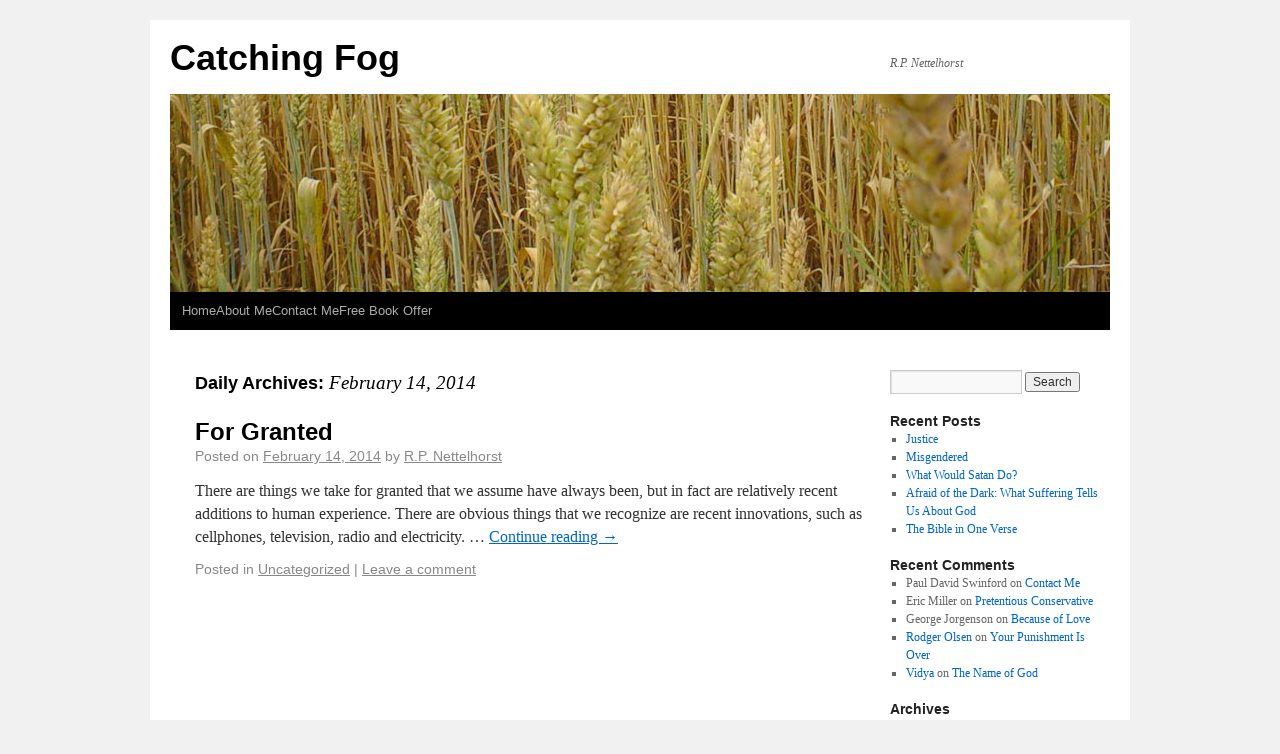

--- FILE ---
content_type: text/html; charset=UTF-8
request_url: https://nettelhorst.com/blog1/2014/02/14/
body_size: 10721
content:
<!DOCTYPE html>
<html lang="en-US">
<head>
<meta charset="UTF-8" />
<title>14 | February | 2014 | Catching Fog</title>
<link rel="profile" href="http://gmpg.org/xfn/11" />
<link rel="stylesheet" type="text/css" media="all" href="https://nettelhorst.com/blog1/wp-content/themes/weaver/style.css" />
<link rel="pingback" href="https://nettelhorst.com/blog1/xmlrpc.php" />
<meta name='robots' content='max-image-preview:large' />
<link rel='dns-prefetch' href='//d1xnn692s7u6t6.cloudfront.net' />
<link rel='dns-prefetch' href='//s.w.org' />
<link rel="alternate" type="application/rss+xml" title="Catching Fog &raquo; Feed" href="https://nettelhorst.com/blog1/feed/" />
<link rel="alternate" type="application/rss+xml" title="Catching Fog &raquo; Comments Feed" href="https://nettelhorst.com/blog1/comments/feed/" />
		<!-- This site uses the Google Analytics by MonsterInsights plugin v8.1.0 - Using Analytics tracking - https://www.monsterinsights.com/ -->
							<script src="//www.googletagmanager.com/gtag/js?id=UA-19070449-1"  type="text/javascript" data-cfasync="false" async></script>
			<script type="text/javascript" data-cfasync="false">
				var mi_version = '8.1.0';
				var mi_track_user = true;
				var mi_no_track_reason = '';
				
								var disableStrs = [
															'ga-disable-UA-19070449-1',
									];

				/* Function to detect opted out users */
				function __gtagTrackerIsOptedOut() {
					for ( var index = 0; index < disableStrs.length; index++ ) {
						if ( document.cookie.indexOf( disableStrs[ index ] + '=true' ) > -1 ) {
							return true;
						}
					}

					return false;
				}

				/* Disable tracking if the opt-out cookie exists. */
				if ( __gtagTrackerIsOptedOut() ) {
					for ( var index = 0; index < disableStrs.length; index++ ) {
						window[ disableStrs[ index ] ] = true;
					}
				}

				/* Opt-out function */
				function __gtagTrackerOptout() {
					for ( var index = 0; index < disableStrs.length; index++ ) {
						document.cookie = disableStrs[ index ] + '=true; expires=Thu, 31 Dec 2099 23:59:59 UTC; path=/';
						window[ disableStrs[ index ] ] = true;
					}
				}

				if ( 'undefined' === typeof gaOptout ) {
					function gaOptout() {
						__gtagTrackerOptout();
					}
				}
								window.dataLayer = window.dataLayer || [];

				window.MonsterInsightsDualTracker = {
					helpers: {},
					trackers: {},
				};
				if ( mi_track_user ) {
					function __gtagDataLayer() {
						dataLayer.push( arguments );
					}

					function __gtagTracker( type, name, parameters ) {
						if ( type === 'event' ) {
							
															parameters.send_to = monsterinsights_frontend.ua;
								__gtagDataLayer.apply( null, arguments );
													} else {
							__gtagDataLayer.apply( null, arguments );
						}
					}
					__gtagTracker( 'js', new Date() );
					__gtagTracker( 'set', {
						'developer_id.dZGIzZG' : true,
											} );
															__gtagTracker( 'config', 'UA-19070449-1', {"forceSSL":"true","link_attribution":"true"} );
										window.gtag = __gtagTracker;										(
						function () {
							/* https://developers.google.com/analytics/devguides/collection/analyticsjs/ */
							/* ga and __gaTracker compatibility shim. */
							var noopfn = function () {
								return null;
							};
							var newtracker = function () {
								return new Tracker();
							};
							var Tracker = function () {
								return null;
							};
							var p = Tracker.prototype;
							p.get = noopfn;
							p.set = noopfn;
							p.send = function (){
								var args = Array.prototype.slice.call(arguments);
								args.unshift( 'send' );
								__gaTracker.apply(null, args);
							};
							var __gaTracker = function () {
								var len = arguments.length;
								if ( len === 0 ) {
									return;
								}
								var f = arguments[len - 1];
								if ( typeof f !== 'object' || f === null || typeof f.hitCallback !== 'function' ) {
									if ( 'send' === arguments[0] ) {
										var hitConverted, hitObject = false, action;
										if ( 'event' === arguments[1] ) {
											if ( 'undefined' !== typeof arguments[3] ) {
												hitObject = {
													'eventAction': arguments[3],
													'eventCategory': arguments[2],
													'eventLabel': arguments[4],
													'value': arguments[5] ? arguments[5] : 1,
												}
											}
										}
										if ( 'pageview' === arguments[1] ) {
											if ( 'undefined' !== typeof arguments[2] ) {
												hitObject = {
													'eventAction': 'page_view',
													'page_path' : arguments[2],
												}
											}
										}
										if ( typeof arguments[2] === 'object' ) {
											hitObject = arguments[2];
										}
										if ( typeof arguments[5] === 'object' ) {
											Object.assign( hitObject, arguments[5] );
										}
										if ( 'undefined' !== typeof arguments[1].hitType ) {
											hitObject = arguments[1];
											if ( 'pageview' === hitObject.hitType ) {
												hitObject.eventAction = 'page_view';
											}
										}
										if ( hitObject ) {
											action = 'timing' === arguments[1].hitType ? 'timing_complete' : hitObject.eventAction;
											hitConverted = mapArgs( hitObject );
											__gtagTracker( 'event', action, hitConverted );
										}
									}
									return;
								}

								function mapArgs( args ) {
									var arg, hit = {};
									var gaMap = {
										'eventCategory': 'event_category',
										'eventAction': 'event_action',
										'eventLabel': 'event_label',
										'eventValue': 'event_value',
										'nonInteraction': 'non_interaction',
										'timingCategory': 'event_category',
										'timingVar': 'name',
										'timingValue': 'value',
										'timingLabel': 'event_label',
										'page' : 'page_path',
										'location' : 'page_location',
										'title' : 'page_title',
									};
									for ( arg in args ) {
																				if ( ! ( ! args.hasOwnProperty(arg) || ! gaMap.hasOwnProperty(arg) ) ) {
											hit[gaMap[arg]] = args[arg];
										} else {
											hit[arg] = args[arg];
										}
									}
									return hit;
								}

								try {
									f.hitCallback();
								} catch ( ex ) {
								}
							};
							__gaTracker.create = newtracker;
							__gaTracker.getByName = newtracker;
							__gaTracker.getAll = function () {
								return [];
							};
							__gaTracker.remove = noopfn;
							__gaTracker.loaded = true;
							window['__gaTracker'] = __gaTracker;
						}
					)();
									} else {
										console.log( "" );
					( function () {
							function __gtagTracker() {
								return null;
							}
							window['__gtagTracker'] = __gtagTracker;
							window['gtag'] = __gtagTracker;
					} )();
									}
			</script>
				<!-- / Google Analytics by MonsterInsights -->
				<script type="text/javascript">
			window._wpemojiSettings = {"baseUrl":"https:\/\/s.w.org\/images\/core\/emoji\/13.1.0\/72x72\/","ext":".png","svgUrl":"https:\/\/s.w.org\/images\/core\/emoji\/13.1.0\/svg\/","svgExt":".svg","source":{"concatemoji":"https:\/\/nettelhorst.com\/blog1\/wp-includes\/js\/wp-emoji-release.min.js?ver=5.8.12"}};
			!function(e,a,t){var n,r,o,i=a.createElement("canvas"),p=i.getContext&&i.getContext("2d");function s(e,t){var a=String.fromCharCode;p.clearRect(0,0,i.width,i.height),p.fillText(a.apply(this,e),0,0);e=i.toDataURL();return p.clearRect(0,0,i.width,i.height),p.fillText(a.apply(this,t),0,0),e===i.toDataURL()}function c(e){var t=a.createElement("script");t.src=e,t.defer=t.type="text/javascript",a.getElementsByTagName("head")[0].appendChild(t)}for(o=Array("flag","emoji"),t.supports={everything:!0,everythingExceptFlag:!0},r=0;r<o.length;r++)t.supports[o[r]]=function(e){if(!p||!p.fillText)return!1;switch(p.textBaseline="top",p.font="600 32px Arial",e){case"flag":return s([127987,65039,8205,9895,65039],[127987,65039,8203,9895,65039])?!1:!s([55356,56826,55356,56819],[55356,56826,8203,55356,56819])&&!s([55356,57332,56128,56423,56128,56418,56128,56421,56128,56430,56128,56423,56128,56447],[55356,57332,8203,56128,56423,8203,56128,56418,8203,56128,56421,8203,56128,56430,8203,56128,56423,8203,56128,56447]);case"emoji":return!s([10084,65039,8205,55357,56613],[10084,65039,8203,55357,56613])}return!1}(o[r]),t.supports.everything=t.supports.everything&&t.supports[o[r]],"flag"!==o[r]&&(t.supports.everythingExceptFlag=t.supports.everythingExceptFlag&&t.supports[o[r]]);t.supports.everythingExceptFlag=t.supports.everythingExceptFlag&&!t.supports.flag,t.DOMReady=!1,t.readyCallback=function(){t.DOMReady=!0},t.supports.everything||(n=function(){t.readyCallback()},a.addEventListener?(a.addEventListener("DOMContentLoaded",n,!1),e.addEventListener("load",n,!1)):(e.attachEvent("onload",n),a.attachEvent("onreadystatechange",function(){"complete"===a.readyState&&t.readyCallback()})),(n=t.source||{}).concatemoji?c(n.concatemoji):n.wpemoji&&n.twemoji&&(c(n.twemoji),c(n.wpemoji)))}(window,document,window._wpemojiSettings);
		</script>
		<style type="text/css">
img.wp-smiley,
img.emoji {
	display: inline !important;
	border: none !important;
	box-shadow: none !important;
	height: 1em !important;
	width: 1em !important;
	margin: 0 .07em !important;
	vertical-align: -0.1em !important;
	background: none !important;
	padding: 0 !important;
}
</style>
	<link rel='stylesheet' id='weaver-style-sheet-css'  href='http://nettelhorst.com/blog1/wp-content/uploads/weaver-subthemes/style-weaver.css?ver=1' type='text/css' media='all' />
<link rel='stylesheet' id='wp-block-library-css'  href='https://nettelhorst.com/blog1/wp-includes/css/dist/block-library/style.min.css?ver=5.8.12' type='text/css' media='all' />
<link rel='stylesheet' id='st-widget-css'  href='https://nettelhorst.com/blog1/wp-content/plugins/share-this/css/style.css?ver=5.8.12' type='text/css' media='all' />
<link rel='stylesheet' id='kindle-style-css'  href='https://nettelhorst.com/blog1/wp-content/plugins/send-to-kindle/media/kindle.css?ver=5.8.12' type='text/css' media='all' />
<script type='text/javascript' id='monsterinsights-frontend-script-js-extra'>
/* <![CDATA[ */
var monsterinsights_frontend = {"js_events_tracking":"true","download_extensions":"doc,pdf,ppt,zip,xls,docx,pptx,xlsx","inbound_paths":"[{\"path\":\"\\\/go\\\/\",\"label\":\"affiliate\"},{\"path\":\"\\\/recommend\\\/\",\"label\":\"affiliate\"}]","home_url":"https:\/\/nettelhorst.com\/blog1","hash_tracking":"false","ua":"UA-19070449-1","v4_id":""};
/* ]]> */
</script>
<script type='text/javascript' src='https://nettelhorst.com/blog1/wp-content/plugins/google-analytics-for-wordpress/assets/js/frontend-gtag.min.js?ver=8.1.0' id='monsterinsights-frontend-script-js'></script>
<link rel="https://api.w.org/" href="https://nettelhorst.com/blog1/wp-json/" /><link rel="EditURI" type="application/rsd+xml" title="RSD" href="https://nettelhorst.com/blog1/xmlrpc.php?rsd" />
<link rel="wlwmanifest" type="application/wlwmanifest+xml" href="https://nettelhorst.com/blog1/wp-includes/wlwmanifest.xml" /> 
<meta name="generator" content="WordPress 5.8.12" />
<script charset="utf-8" type="text/javascript">var switchTo5x=true;</script><script charset="utf-8" type="text/javascript" src="http://w.sharethis.com/button/buttons.js"></script><script charset="utf-8" type="text/javascript">stLight.options({publisher:"aceadeb1-7c27-43d5-8229-1094badccf52" });var st_type='wordpress3.8';</script>
<!-- This site is using Weaver 2.2.9 subtheme: Shadows -->
<meta name="description" content=" R.P. Nettelhorst - Author and Theologian " />
<meta name="keywords" content="R.P. Nettelhorst blog, R.P. Nettelhorst" />
<!-- Add your own CSS snippets between the style tags. -->
<style type="text/css">
</style>
<!--[if lte IE 7]>
<style type="text/css" media="screen">
div.menu { display:inline !important;}
.menu-add, .menu-add-left {margin-top:-4px !important;}
</style>
<![endif]-->
<!--[if lte IE 8]>
<style type="text/css" media="screen">
#primary, #secondary, #altleft, #altright, #ttw-top-widget, #ttw-bot-widget,
  #ttw-site-top-widget, #ttw-site-bot-widget, #per-page-widget, #wrapper {
  behavior: url(https://nettelhorst.com/blog1/wp-content/themes/weaver/js/PIE/PIE.php); position:relative; }
</style>
<![endif]-->

<!-- End of Weaver options -->
</head>

<body class="archive date">
<div id="wrapper" class="hfeed">
    <div id="header">
    	<div id="masthead">
		<div id="ttw-site-logo"></div>
		<div id="ttw-site-logo-link" onclick="location.href='https://nettelhorst.com/blog1/';" style="cursor:pointer;"></div>
		<div id="site-title" >
		    <span>
			<a href="https://nettelhorst.com/blog1/" title="Catching Fog" rel="home">Catching Fog</a>
		    </span>
		</div>
		<div id="site-description" >R.P. Nettelhorst </div>
		<div class="skip-link screen-reader-text"><a href="#content" title="Skip to content">Skip to content</a></div>

	    <div id="branding" role="banner">
			<img src="https://nettelhorst.com/blog1/wp-content/themes/weaver/images/headers/wheat.jpg" width="940" height="198" alt="Catching Fog" />
	    </div><!-- #branding -->
	    		<div id="nav-bottom-menu"><div id="access" role="navigation">
<div class="menu"><ul>
<li ><a href="https://nettelhorst.com/blog1/">Home</a></li><li class="page_item page-item-968"><a href="https://nettelhorst.com/blog1/about-me/">About Me</a></li>
<li class="page_item page-item-975"><a href="https://nettelhorst.com/blog1/contact-me/">Contact Me</a></li>
<li class="page_item page-item-3800"><a href="https://nettelhorst.com/blog1/free-book-offer/">Free Book Offer</a></li>
</ul></div>
		</div></div><!-- #access -->
		
	</div><!-- #masthead -->
    </div><!-- #header -->


    <div id="main">
<div id="container" class="container-archive">
	    <div id="content" role="main">
		<h1 id="archive-title" class="page-title">
				Daily Archives: <span>February 14, 2014</span>
		</h1>





    	<div id="post-5035" class="post-5035 post type-post status-publish format-standard hentry category-uncategorized">
	    <h2 class="entry-title">	<a href="https://nettelhorst.com/blog1/2014/02/14/for-granted/" title="Permalink to For Granted" rel="bookmark">For Granted</a>
</h2>

	            <div class="entry-meta">
<span class="meta-prep meta-prep-author">Posted on</span> <a href="https://nettelhorst.com/blog1/2014/02/14/for-granted/" title="12:05 am" rel="bookmark"><span class="entry-date">February 14, 2014</span></a> <span class="meta-sep">by</span> <span class="author vcard"><a class="url fn n" href="https://nettelhorst.com/blog1/author/administrator/" title="View all posts by R.P. Nettelhorst" rel="author">R.P. Nettelhorst</a></span>
        </div><!-- .entry-meta -->

		    <div class="entry-summary">
		<p>There are things we take for granted that we assume have always been, but in fact are relatively recent additions to human experience. There are obvious things that we recognize are recent innovations, such as cellphones, television, radio and electricity. &hellip; <a class="more-link" href="https://nettelhorst.com/blog1/2014/02/14/for-granted/">Continue reading <span class="meta-nav">&rarr;</span></a></p>
	    </div><!-- .entry-summary -->
	
	    <div class="entry-utility">
		<span class="cat-links">
		<span class="entry-utility-prep entry-utility-prep-cat-links">Posted in</span> <a href="https://nettelhorst.com/blog1/category/uncategorized/" rel="category tag">Uncategorized</a>		</span>
			<span class="meta-sep meta-sep-bar">|</span>
	    	    <span class="comments-link"><a href="https://nettelhorst.com/blog1/2014/02/14/for-granted/#respond">Leave a comment</a></span>
	</div><!-- .entry-utility -->
	</div><!-- #post-## -->
	

	    </div><!-- #content -->
	    	</div><!-- #container -->

	<div id="primary" class="widget-area" role="complementary">
	    <ul class="xoxo">
<li id="search-2" class="widget-container widget_search"><form role="search" method="get" id="searchform" class="searchform" action="https://nettelhorst.com/blog1/">
				<div>
					<label class="screen-reader-text" for="s">Search for:</label>
					<input type="text" value="" name="s" id="s" />
					<input type="submit" id="searchsubmit" value="Search" />
				</div>
			</form></li>
		<li id="recent-posts-2" class="widget-container widget_recent_entries">
		<h3 class="widget-title">Recent Posts</h3>
		<ul>
											<li>
					<a href="https://nettelhorst.com/blog1/2021/10/01/justice-4/">Justice</a>
									</li>
											<li>
					<a href="https://nettelhorst.com/blog1/2021/06/15/misgendered/">Misgendered</a>
									</li>
											<li>
					<a href="https://nettelhorst.com/blog1/2021/03/13/what-would-satan-do/">What Would Satan Do?</a>
									</li>
											<li>
					<a href="https://nettelhorst.com/blog1/2021/03/05/afraid-of-the-dark-what-suffering-tells-us-about-god/">Afraid of the Dark: What Suffering Tells Us About God</a>
									</li>
											<li>
					<a href="https://nettelhorst.com/blog1/2021/03/03/the-bible-in-one-verse/">The Bible in One Verse</a>
									</li>
					</ul>

		</li><li id="recent-comments-2" class="widget-container widget_recent_comments"><h3 class="widget-title">Recent Comments</h3><ul id="recentcomments"><li class="recentcomments"><span class="comment-author-link">Paul David Swinford</span> on <a href="https://nettelhorst.com/blog1/contact-me/#comment-124520518">Contact Me</a></li><li class="recentcomments"><span class="comment-author-link">Eric Miller</span> on <a href="https://nettelhorst.com/blog1/2015/05/31/pretentious-conservative/#comment-124518455">Pretentious Conservative</a></li><li class="recentcomments"><span class="comment-author-link">George Jorgenson</span> on <a href="https://nettelhorst.com/blog1/2015/04/28/because-of-love/#comment-124518401">Because of Love</a></li><li class="recentcomments"><span class="comment-author-link"><a href='http://www.rodgerolsen.com' rel='external nofollow ugc' class='url'>Rodger Olsen</a></span> on <a href="https://nettelhorst.com/blog1/2014/07/11/your-punishment-is-over/#comment-259949">Your Punishment Is Over</a></li><li class="recentcomments"><span class="comment-author-link"><a href='http://www.facebook.com/profile.php?id=100003456922340' rel='external nofollow ugc' class='url'>Vidya</a></span> on <a href="https://nettelhorst.com/blog1/2013/10/26/the-name-of-god-2/#comment-258448">The Name of God</a></li></ul></li><li id="archives-2" class="widget-container widget_archive"><h3 class="widget-title">Archives</h3>
			<ul>
					<li><a href='https://nettelhorst.com/blog1/2021/10/'>October 2021</a></li>
	<li><a href='https://nettelhorst.com/blog1/2021/06/'>June 2021</a></li>
	<li><a href='https://nettelhorst.com/blog1/2021/03/'>March 2021</a></li>
	<li><a href='https://nettelhorst.com/blog1/2020/11/'>November 2020</a></li>
	<li><a href='https://nettelhorst.com/blog1/2020/10/'>October 2020</a></li>
	<li><a href='https://nettelhorst.com/blog1/2020/09/'>September 2020</a></li>
	<li><a href='https://nettelhorst.com/blog1/2020/08/'>August 2020</a></li>
	<li><a href='https://nettelhorst.com/blog1/2020/07/'>July 2020</a></li>
	<li><a href='https://nettelhorst.com/blog1/2020/06/'>June 2020</a></li>
	<li><a href='https://nettelhorst.com/blog1/2019/12/'>December 2019</a></li>
	<li><a href='https://nettelhorst.com/blog1/2019/09/'>September 2019</a></li>
	<li><a href='https://nettelhorst.com/blog1/2019/06/'>June 2019</a></li>
	<li><a href='https://nettelhorst.com/blog1/2019/05/'>May 2019</a></li>
	<li><a href='https://nettelhorst.com/blog1/2019/04/'>April 2019</a></li>
	<li><a href='https://nettelhorst.com/blog1/2019/03/'>March 2019</a></li>
	<li><a href='https://nettelhorst.com/blog1/2019/01/'>January 2019</a></li>
	<li><a href='https://nettelhorst.com/blog1/2018/01/'>January 2018</a></li>
	<li><a href='https://nettelhorst.com/blog1/2017/12/'>December 2017</a></li>
	<li><a href='https://nettelhorst.com/blog1/2017/11/'>November 2017</a></li>
	<li><a href='https://nettelhorst.com/blog1/2017/09/'>September 2017</a></li>
	<li><a href='https://nettelhorst.com/blog1/2017/08/'>August 2017</a></li>
	<li><a href='https://nettelhorst.com/blog1/2017/01/'>January 2017</a></li>
	<li><a href='https://nettelhorst.com/blog1/2016/11/'>November 2016</a></li>
	<li><a href='https://nettelhorst.com/blog1/2016/09/'>September 2016</a></li>
	<li><a href='https://nettelhorst.com/blog1/2016/08/'>August 2016</a></li>
	<li><a href='https://nettelhorst.com/blog1/2016/07/'>July 2016</a></li>
	<li><a href='https://nettelhorst.com/blog1/2016/06/'>June 2016</a></li>
	<li><a href='https://nettelhorst.com/blog1/2016/05/'>May 2016</a></li>
	<li><a href='https://nettelhorst.com/blog1/2016/04/'>April 2016</a></li>
	<li><a href='https://nettelhorst.com/blog1/2016/03/'>March 2016</a></li>
	<li><a href='https://nettelhorst.com/blog1/2016/02/'>February 2016</a></li>
	<li><a href='https://nettelhorst.com/blog1/2016/01/'>January 2016</a></li>
	<li><a href='https://nettelhorst.com/blog1/2015/12/'>December 2015</a></li>
	<li><a href='https://nettelhorst.com/blog1/2015/11/'>November 2015</a></li>
	<li><a href='https://nettelhorst.com/blog1/2015/10/'>October 2015</a></li>
	<li><a href='https://nettelhorst.com/blog1/2015/09/'>September 2015</a></li>
	<li><a href='https://nettelhorst.com/blog1/2015/08/'>August 2015</a></li>
	<li><a href='https://nettelhorst.com/blog1/2015/07/'>July 2015</a></li>
	<li><a href='https://nettelhorst.com/blog1/2015/06/'>June 2015</a></li>
	<li><a href='https://nettelhorst.com/blog1/2015/05/'>May 2015</a></li>
	<li><a href='https://nettelhorst.com/blog1/2015/04/'>April 2015</a></li>
	<li><a href='https://nettelhorst.com/blog1/2015/03/'>March 2015</a></li>
	<li><a href='https://nettelhorst.com/blog1/2015/02/'>February 2015</a></li>
	<li><a href='https://nettelhorst.com/blog1/2015/01/'>January 2015</a></li>
	<li><a href='https://nettelhorst.com/blog1/2014/12/'>December 2014</a></li>
	<li><a href='https://nettelhorst.com/blog1/2014/11/'>November 2014</a></li>
	<li><a href='https://nettelhorst.com/blog1/2014/10/'>October 2014</a></li>
	<li><a href='https://nettelhorst.com/blog1/2014/09/'>September 2014</a></li>
	<li><a href='https://nettelhorst.com/blog1/2014/08/'>August 2014</a></li>
	<li><a href='https://nettelhorst.com/blog1/2014/07/'>July 2014</a></li>
	<li><a href='https://nettelhorst.com/blog1/2014/06/'>June 2014</a></li>
	<li><a href='https://nettelhorst.com/blog1/2014/05/'>May 2014</a></li>
	<li><a href='https://nettelhorst.com/blog1/2014/04/'>April 2014</a></li>
	<li><a href='https://nettelhorst.com/blog1/2014/03/'>March 2014</a></li>
	<li><a href='https://nettelhorst.com/blog1/2014/02/' aria-current="page">February 2014</a></li>
	<li><a href='https://nettelhorst.com/blog1/2014/01/'>January 2014</a></li>
	<li><a href='https://nettelhorst.com/blog1/2013/12/'>December 2013</a></li>
	<li><a href='https://nettelhorst.com/blog1/2013/11/'>November 2013</a></li>
	<li><a href='https://nettelhorst.com/blog1/2013/10/'>October 2013</a></li>
	<li><a href='https://nettelhorst.com/blog1/2013/09/'>September 2013</a></li>
	<li><a href='https://nettelhorst.com/blog1/2013/08/'>August 2013</a></li>
	<li><a href='https://nettelhorst.com/blog1/2013/07/'>July 2013</a></li>
	<li><a href='https://nettelhorst.com/blog1/2013/06/'>June 2013</a></li>
	<li><a href='https://nettelhorst.com/blog1/2013/05/'>May 2013</a></li>
	<li><a href='https://nettelhorst.com/blog1/2013/04/'>April 2013</a></li>
	<li><a href='https://nettelhorst.com/blog1/2013/03/'>March 2013</a></li>
	<li><a href='https://nettelhorst.com/blog1/2013/02/'>February 2013</a></li>
	<li><a href='https://nettelhorst.com/blog1/2013/01/'>January 2013</a></li>
	<li><a href='https://nettelhorst.com/blog1/2012/12/'>December 2012</a></li>
	<li><a href='https://nettelhorst.com/blog1/2012/11/'>November 2012</a></li>
	<li><a href='https://nettelhorst.com/blog1/2012/10/'>October 2012</a></li>
	<li><a href='https://nettelhorst.com/blog1/2012/09/'>September 2012</a></li>
	<li><a href='https://nettelhorst.com/blog1/2012/08/'>August 2012</a></li>
	<li><a href='https://nettelhorst.com/blog1/2012/07/'>July 2012</a></li>
	<li><a href='https://nettelhorst.com/blog1/2012/06/'>June 2012</a></li>
	<li><a href='https://nettelhorst.com/blog1/2012/05/'>May 2012</a></li>
	<li><a href='https://nettelhorst.com/blog1/2012/04/'>April 2012</a></li>
	<li><a href='https://nettelhorst.com/blog1/2012/03/'>March 2012</a></li>
	<li><a href='https://nettelhorst.com/blog1/2012/02/'>February 2012</a></li>
	<li><a href='https://nettelhorst.com/blog1/2012/01/'>January 2012</a></li>
	<li><a href='https://nettelhorst.com/blog1/2011/12/'>December 2011</a></li>
	<li><a href='https://nettelhorst.com/blog1/2011/11/'>November 2011</a></li>
	<li><a href='https://nettelhorst.com/blog1/2011/10/'>October 2011</a></li>
	<li><a href='https://nettelhorst.com/blog1/2011/09/'>September 2011</a></li>
	<li><a href='https://nettelhorst.com/blog1/2011/08/'>August 2011</a></li>
	<li><a href='https://nettelhorst.com/blog1/2011/07/'>July 2011</a></li>
	<li><a href='https://nettelhorst.com/blog1/2011/06/'>June 2011</a></li>
	<li><a href='https://nettelhorst.com/blog1/2011/05/'>May 2011</a></li>
	<li><a href='https://nettelhorst.com/blog1/2011/04/'>April 2011</a></li>
	<li><a href='https://nettelhorst.com/blog1/2011/03/'>March 2011</a></li>
	<li><a href='https://nettelhorst.com/blog1/2011/02/'>February 2011</a></li>
	<li><a href='https://nettelhorst.com/blog1/2010/12/'>December 2010</a></li>
	<li><a href='https://nettelhorst.com/blog1/2010/11/'>November 2010</a></li>
	<li><a href='https://nettelhorst.com/blog1/2010/10/'>October 2010</a></li>
	<li><a href='https://nettelhorst.com/blog1/2010/09/'>September 2010</a></li>
	<li><a href='https://nettelhorst.com/blog1/2010/08/'>August 2010</a></li>
	<li><a href='https://nettelhorst.com/blog1/2010/07/'>July 2010</a></li>
	<li><a href='https://nettelhorst.com/blog1/2010/06/'>June 2010</a></li>
	<li><a href='https://nettelhorst.com/blog1/2010/05/'>May 2010</a></li>
	<li><a href='https://nettelhorst.com/blog1/2010/03/'>March 2010</a></li>
	<li><a href='https://nettelhorst.com/blog1/2009/12/'>December 2009</a></li>
	<li><a href='https://nettelhorst.com/blog1/2009/11/'>November 2009</a></li>
	<li><a href='https://nettelhorst.com/blog1/2009/10/'>October 2009</a></li>
	<li><a href='https://nettelhorst.com/blog1/2009/08/'>August 2009</a></li>
	<li><a href='https://nettelhorst.com/blog1/2009/07/'>July 2009</a></li>
	<li><a href='https://nettelhorst.com/blog1/2009/06/'>June 2009</a></li>
	<li><a href='https://nettelhorst.com/blog1/2009/05/'>May 2009</a></li>
	<li><a href='https://nettelhorst.com/blog1/2009/04/'>April 2009</a></li>
	<li><a href='https://nettelhorst.com/blog1/2009/03/'>March 2009</a></li>
	<li><a href='https://nettelhorst.com/blog1/2009/02/'>February 2009</a></li>
	<li><a href='https://nettelhorst.com/blog1/2009/01/'>January 2009</a></li>
	<li><a href='https://nettelhorst.com/blog1/2008/12/'>December 2008</a></li>
	<li><a href='https://nettelhorst.com/blog1/2008/11/'>November 2008</a></li>
	<li><a href='https://nettelhorst.com/blog1/2008/10/'>October 2008</a></li>
	<li><a href='https://nettelhorst.com/blog1/2008/09/'>September 2008</a></li>
	<li><a href='https://nettelhorst.com/blog1/2008/08/'>August 2008</a></li>
	<li><a href='https://nettelhorst.com/blog1/2008/07/'>July 2008</a></li>
	<li><a href='https://nettelhorst.com/blog1/2008/06/'>June 2008</a></li>
	<li><a href='https://nettelhorst.com/blog1/2008/05/'>May 2008</a></li>
	<li><a href='https://nettelhorst.com/blog1/2008/04/'>April 2008</a></li>
	<li><a href='https://nettelhorst.com/blog1/2008/03/'>March 2008</a></li>
	<li><a href='https://nettelhorst.com/blog1/2008/02/'>February 2008</a></li>
	<li><a href='https://nettelhorst.com/blog1/2008/01/'>January 2008</a></li>
	<li><a href='https://nettelhorst.com/blog1/2007/12/'>December 2007</a></li>
	<li><a href='https://nettelhorst.com/blog1/2007/11/'>November 2007</a></li>
	<li><a href='https://nettelhorst.com/blog1/2007/10/'>October 2007</a></li>
	<li><a href='https://nettelhorst.com/blog1/2007/09/'>September 2007</a></li>
	<li><a href='https://nettelhorst.com/blog1/2007/08/'>August 2007</a></li>
	<li><a href='https://nettelhorst.com/blog1/2007/07/'>July 2007</a></li>
	<li><a href='https://nettelhorst.com/blog1/2007/06/'>June 2007</a></li>
	<li><a href='https://nettelhorst.com/blog1/2007/05/'>May 2007</a></li>
	<li><a href='https://nettelhorst.com/blog1/2007/04/'>April 2007</a></li>
	<li><a href='https://nettelhorst.com/blog1/2007/03/'>March 2007</a></li>
	<li><a href='https://nettelhorst.com/blog1/2007/02/'>February 2007</a></li>
	<li><a href='https://nettelhorst.com/blog1/2007/01/'>January 2007</a></li>
	<li><a href='https://nettelhorst.com/blog1/2006/12/'>December 2006</a></li>
	<li><a href='https://nettelhorst.com/blog1/2006/11/'>November 2006</a></li>
	<li><a href='https://nettelhorst.com/blog1/2006/10/'>October 2006</a></li>
	<li><a href='https://nettelhorst.com/blog1/2006/09/'>September 2006</a></li>
	<li><a href='https://nettelhorst.com/blog1/2006/08/'>August 2006</a></li>
	<li><a href='https://nettelhorst.com/blog1/2006/07/'>July 2006</a></li>
	<li><a href='https://nettelhorst.com/blog1/2006/06/'>June 2006</a></li>
	<li><a href='https://nettelhorst.com/blog1/2006/05/'>May 2006</a></li>
	<li><a href='https://nettelhorst.com/blog1/2006/04/'>April 2006</a></li>
	<li><a href='https://nettelhorst.com/blog1/2006/03/'>March 2006</a></li>
	<li><a href='https://nettelhorst.com/blog1/2006/02/'>February 2006</a></li>
	<li><a href='https://nettelhorst.com/blog1/2006/01/'>January 2006</a></li>
	<li><a href='https://nettelhorst.com/blog1/2005/12/'>December 2005</a></li>
	<li><a href='https://nettelhorst.com/blog1/2005/11/'>November 2005</a></li>
	<li><a href='https://nettelhorst.com/blog1/2005/10/'>October 2005</a></li>
	<li><a href='https://nettelhorst.com/blog1/2005/09/'>September 2005</a></li>
	<li><a href='https://nettelhorst.com/blog1/2005/08/'>August 2005</a></li>
	<li><a href='https://nettelhorst.com/blog1/2005/07/'>July 2005</a></li>
	<li><a href='https://nettelhorst.com/blog1/2005/06/'>June 2005</a></li>
	<li><a href='https://nettelhorst.com/blog1/2005/05/'>May 2005</a></li>
	<li><a href='https://nettelhorst.com/blog1/2005/04/'>April 2005</a></li>
	<li><a href='https://nettelhorst.com/blog1/2005/03/'>March 2005</a></li>
	<li><a href='https://nettelhorst.com/blog1/2005/02/'>February 2005</a></li>
	<li><a href='https://nettelhorst.com/blog1/2005/01/'>January 2005</a></li>
	<li><a href='https://nettelhorst.com/blog1/2004/04/'>April 2004</a></li>
			</ul>

			</li><li id="categories-2" class="widget-container widget_categories"><h3 class="widget-title">Categories</h3>
			<ul>
					<li class="cat-item cat-item-18"><a href="https://nettelhorst.com/blog1/category/bible/">Bible</a>
</li>
	<li class="cat-item cat-item-3"><a href="https://nettelhorst.com/blog1/category/culture/">Culture</a>
</li>
	<li class="cat-item cat-item-26"><a href="https://nettelhorst.com/blog1/category/green/">Green</a>
</li>
	<li class="cat-item cat-item-15"><a href="https://nettelhorst.com/blog1/category/history/">History</a>
</li>
	<li class="cat-item cat-item-8"><a href="https://nettelhorst.com/blog1/category/humor/">Humor</a>
</li>
	<li class="cat-item cat-item-22"><a href="https://nettelhorst.com/blog1/category/language/">Language</a>
</li>
	<li class="cat-item cat-item-24"><a href="https://nettelhorst.com/blog1/category/nature/">Nature</a>
</li>
	<li class="cat-item cat-item-14"><a href="https://nettelhorst.com/blog1/category/quotes/">Quotes</a>
</li>
	<li class="cat-item cat-item-17"><a href="https://nettelhorst.com/blog1/category/religion/">Religion</a>
</li>
	<li class="cat-item cat-item-4"><a href="https://nettelhorst.com/blog1/category/science/">Science</a>
</li>
	<li class="cat-item cat-item-19"><a href="https://nettelhorst.com/blog1/category/science-fiction/">Science Fiction</a>
</li>
	<li class="cat-item cat-item-23"><a href="https://nettelhorst.com/blog1/category/space/">Space</a>
</li>
	<li class="cat-item cat-item-20"><a href="https://nettelhorst.com/blog1/category/technology/">Technology</a>
</li>
	<li class="cat-item cat-item-16"><a href="https://nettelhorst.com/blog1/category/theology/">Theology</a>
</li>
	<li class="cat-item cat-item-1"><a href="https://nettelhorst.com/blog1/category/uncategorized/">Uncategorized</a>
</li>
	<li class="cat-item cat-item-21"><a href="https://nettelhorst.com/blog1/category/writing/">Writing</a>
</li>
			</ul>

			</li><li id="linkcat-2" class="widget-container widget_links"><h3 class="widget-title">Blogroll</h3>
	<ul class='xoxo blogroll'>
<li><a href="http://accordingtohoyt.com/" target="_blank">According to Hoyt</a></li>
<li><a href="https://sites.google.com/site/curiousartspress/home" rel="me" title="Curious Arts Press" target="_blank">Curious Arts Press</a></li>
<li><a href="http://kcnewmanphotography.blogspot.com/" rel="friend" title="K.C. Newman" target="_blank">KCNewman Photography &#8211; finding beauty in the small things</a></li>
<li><a href="http://rellimcire.blogspot.com/" target="_blank">Miller&#039;s Musings</a></li>
<li><a href="http://www.math.columbia.edu/~woit/wordpress/" target="_blank">Not Even Wrong</a></li>
<li><a href="http://hadlyville.blogspot.com/" target="_blank">Observations From Hadleyville</a></li>
<li><a href="http://www.williamsllp.com/index.php/sarah/law-blog" rel="friend" title="Law Blog" target="_blank">Sarah J.M. Williams Law Blog</a></li>
<li><a href="http://wwatcherfoodie.blogspot.com/" rel="spouse" title="The Weight Watcher Foodie" target="_blank">The Weight Watcher Foodie</a></li>
<li><a href="http://whatever.scalzi.com/" target="_blank">Whatever</a></li>
<li><a href="http://wordpress.org/news/" target="_blank">WordPress Blog</a></li>
<li><a href="http://zwingliusredivivus.wordpress.com/" target="_blank">Zwinglius Redivius</a></li>

	</ul>
</li>
<li id="linkcat-10" class="widget-container widget_links"><h3 class="widget-title">Favorites</h3>
	<ul class='xoxo blogroll'>
<li><a href="http://www.jerrypournelle.com/" target="_blank">Chaos Manor Musings</a></li>
<li><a href="http://www.theology.edu" rel="co-worker" title="The place R.P. Nettelhorst teaches" target="_blank">Quartz Hill School of Theology</a></li>

	</ul>
</li>
<li id="linkcat-11" class="widget-container widget_links"><h3 class="widget-title">Memberships</h3>
	<ul class='xoxo blogroll'>
<li><a href="http://www.aarweb.org" target="_blank">American Academy of Religion</a></li>
<li><a href="http://www.sbl-site.org" title="Membership" target="_blank">Society of Biblical Literature</a></li>
<li><a href="http://www.authorsguild.org" rel="colleague" title="Membership" target="_blank">The Authors Guild</a></li>

	</ul>
</li>
<li id="linkcat-12" class="widget-container widget_links"><h3 class="widget-title">My Books</h3>
	<ul class='xoxo blogroll'>
<li><a href="http://www.amazon.com/Year-God-R-P-Nettelhorst/dp/0849946980/ref=sr_1_1?ie=UTF8&#038;qid=1303503472&#038;sr=8-1" target="_blank"><img src="http://img2.imagesbn.com/images/101720000/101725634.jpg"  alt="A Year With God"  /> A Year With God</a></li>
<li><a href="http://www.amazon.com/Year-Jesus-Daily-Readings-Reflections/dp/0849946999/ref=sr_1_3?ie=UTF8&#038;qid=1303502943&#038;sr=8-3" target="_blank"><img src="http://img2.imagesbn.com/images/110560000/110565015.jpg"  alt="A Year With Jesus"  /> A Year With Jesus</a></li>
<li><a href="http://www.amazon.com/Bibles-Most-Fascinating-People-Testaments/dp/078582913X/ref=tmm_hrd_title_0?ie=UTF8&#038;qid=1196464586&#038;sr=8-1" target="_blank"><img src="http://img2.imagesbn.com/images/146240000/146242887.JPG"  alt="The Bible&#039;s Most Fascinating People"  /> The Bible&#039;s Most Fascinating People</a></li>
<li><a href="http://search.barnesandnoble.com/Bible/RP-Nettlehorst/e/9781435132641?itm=4&#038;usri=nettelhorst" title="The Bible: A Reader&#8217;s Guide" target="_blank"><img src="http://img2.imagesbn.com/images/128160000/128161837.JPG"  alt="The Bible: A Reader&#039;s Guide"  title="The Bible: A Reader&#8217;s Guide" /> The Bible: A Reader&#039;s Guide</a></li>

	</ul>
</li>
<li id="linkcat-25" class="widget-container widget_links"><h3 class="widget-title">My E-Books</h3>
	<ul class='xoxo blogroll'>
<li><a href="http://www.amazon.com/Antediluvian-ebook/dp/B00ANTPRS8/ref=sr_1_7?s=digital-text&#038;ie=UTF8&#038;qid=1355596759&#038;sr=1-7&#038;keywords=Nettelhorst" rel="me" title="Antediluvian" target="_blank"><img src="http://nettelhorst.com/blog1/wp-content/uploads/2012/12/antediluviancover0001small.jpg"  alt="Antediluvian"  title="Antediluvian" /> Antediluvian</a></li>
<li><a href="http://www.amazon.com/Inheritance-ebook/dp/B00ANXF91O/ref=sr_1_8?s=digital-text&#038;ie=UTF8&#038;qid=1355596759&#038;sr=1-8&#038;keywords=Nettelhorst" rel="me" title="Inheritance" target="_blank"><img src="http://nettelhorst.com/blog1/wp-content/uploads/2012/12/inheritancecover0001small.jpg"  alt="Inheritance"  title="Inheritance" /> Inheritance</a></li>
<li><a href="http://www.amazon.com/John-of-the-Apocalypse-ebook/dp/B00ANXF2TI/ref=sr_1_5?s=digital-text&#038;ie=UTF8&#038;qid=1355596759&#038;sr=1-5&#038;keywords=Nettelhorst" rel="me" title="John of the Apocalypse" target="_blank"><img src="http://nettelhorst.com/blog1/wp-content/uploads/2012/12/johnoftheapocaplypse0001small.jpg"  alt="John of the Apocalypse"  title="John of the Apocalypse" /> John of the Apocalypse</a></li>
<li><a href="http://www.amazon.com/Somewhere-Obscurely-ebook/dp/B00ANTUPQM/ref=sr_1_9?s=digital-text&#038;ie=UTF8&#038;qid=1355596759&#038;sr=1-9&#038;keywords=Nettelhorst" rel="me" title="Somewhere Obscurely" target="_blank"><img src="http://nettelhorst.com/blog1/wp-content/uploads/2012/12/SomewhereObscurely0001small.jpg"  alt="Somewhere Obscurely"  title="Somewhere Obscurely" /> Somewhere Obscurely</a></li>
<li><a href="http://www.amazon.com/The-Wrong-Side-Morning-ebook/dp/B00ANU60Q0/ref=sr_1_6?s=digital-text&#038;ie=UTF8&#038;qid=1355596759&#038;sr=1-6&#038;keywords=Nettelhorst" rel="me" title="The Wrong Side of Morning" target="_blank"><img src="http://nettelhorst.com/blog1/wp-content/uploads/2012/12/WrongSideofMorningCover0001small.jpg"  alt="The Wrong Side of Morning"  title="The Wrong Side of Morning" /> The Wrong Side of Morning</a></li>

	</ul>
</li>
<li id="linkcat-13" class="widget-container widget_links"><h3 class="widget-title">Tools</h3>
	<ul class='xoxo blogroll'>
<li><a href="http://codex.wordpress.org/">Documentation</a></li>
<li><a href="http://wordpress.org/extend/plugins/" target="_blank">Plugins</a></li>
<li><a href="http://wordpress.org/extend/ideas/">Suggest Ideas</a></li>
<li><a href="http://wordpress.org/support/">Support Forum</a></li>
<li><a href="http://wordpress.org/extend/themes/" target="_blank">Themes</a></li>
<li><a href="http://planet.wordpress.org/" target="_blank">WordPress Planet</a></li>

	</ul>
</li>
<li id="meta-2" class="widget-container widget_meta"><h3 class="widget-title">Meta</h3>
		<ul>
						<li><a href="https://nettelhorst.com/blog1/wp-login.php">Log in</a></li>
			<li><a href="https://nettelhorst.com/blog1/feed/">Entries feed</a></li>
			<li><a href="https://nettelhorst.com/blog1/comments/feed/">Comments feed</a></li>

			<li><a href="https://wordpress.org/">WordPress.org</a></li><li><a href="http://add.my.yahoo.com/content?url=http://nettelhorst.com/home/pojia4dh0ob7uvam/public_html/blog1/wp-rss2.php"><img src="http://l.yimg.com/a/i/us/my/addtomyyahoo4.gif" width="91" height="17" border="0" align="middle" alt="Add to My Yahoo!"/></a></li><li><a href="http://smallbusiness.yahoo.com/webhosting/" target="_top"><img src="http://l.yimg.com/a/i/us/smallbiz/gr/hostedby1_small.gif" width="82" height="29" border="0" align="middle" alt="Hosting by Yahoo!" /></a></li><li>
<!-- Begin Yahoo Search Form -->
<form method="get" action="http://search.yahoo.com/search">
   <img src="http://l.yimg.com/a/i/yahootogo/ytg_search.gif" width="98" height="23" align="top" alt="Yahoo!"/>
   <input type="text" name="p" value="" size="18"/>
   <input type="submit" name="name" value="Search Yahoo!"/>
   <font size="1">
   <a href="http://search.yahoo.com/search/options">options</a>
   </font>
</form>
<!-- End Yahoo Search Form -->
</li>
		</ul>

		</li><li id="pages-2" class="widget-container widget_pages"><h3 class="widget-title">Pages</h3>
			<ul>
				<li class="page_item page-item-968"><a href="https://nettelhorst.com/blog1/about-me/">About Me</a></li>
<li class="page_item page-item-975"><a href="https://nettelhorst.com/blog1/contact-me/">Contact Me</a></li>
<li class="page_item page-item-3800"><a href="https://nettelhorst.com/blog1/free-book-offer/">Free Book Offer</a></li>
			</ul>

			</li><li id="twitter-1" class="widget-container widget_twitter"><h3 class="widget-title"><a href="http://twitter.com/rpnettelhorst" class="twitter_title_link">Twitter Feed</a></h3><ul class="twitter"><li>No public Twitter messages.</li></ul><div class="designed" style="font-size:9px; text-align: center;">By <a href="http://www.dallasprowebdesigners.com">Web Designer</a></div></li><li id="calendar-2" class="widget-container widget_calendar"><div id="calendar_wrap" class="calendar_wrap"><table id="wp-calendar" class="wp-calendar-table">
	<caption>February 2014</caption>
	<thead>
	<tr>
		<th scope="col" title="Sunday">S</th>
		<th scope="col" title="Monday">M</th>
		<th scope="col" title="Tuesday">T</th>
		<th scope="col" title="Wednesday">W</th>
		<th scope="col" title="Thursday">T</th>
		<th scope="col" title="Friday">F</th>
		<th scope="col" title="Saturday">S</th>
	</tr>
	</thead>
	<tbody>
	<tr>
		<td colspan="6" class="pad">&nbsp;</td><td><a href="https://nettelhorst.com/blog1/2014/02/01/" aria-label="Posts published on February 1, 2014">1</a></td>
	</tr>
	<tr>
		<td><a href="https://nettelhorst.com/blog1/2014/02/02/" aria-label="Posts published on February 2, 2014">2</a></td><td><a href="https://nettelhorst.com/blog1/2014/02/03/" aria-label="Posts published on February 3, 2014">3</a></td><td><a href="https://nettelhorst.com/blog1/2014/02/04/" aria-label="Posts published on February 4, 2014">4</a></td><td><a href="https://nettelhorst.com/blog1/2014/02/05/" aria-label="Posts published on February 5, 2014">5</a></td><td><a href="https://nettelhorst.com/blog1/2014/02/06/" aria-label="Posts published on February 6, 2014">6</a></td><td><a href="https://nettelhorst.com/blog1/2014/02/07/" aria-label="Posts published on February 7, 2014">7</a></td><td><a href="https://nettelhorst.com/blog1/2014/02/08/" aria-label="Posts published on February 8, 2014">8</a></td>
	</tr>
	<tr>
		<td><a href="https://nettelhorst.com/blog1/2014/02/09/" aria-label="Posts published on February 9, 2014">9</a></td><td><a href="https://nettelhorst.com/blog1/2014/02/10/" aria-label="Posts published on February 10, 2014">10</a></td><td><a href="https://nettelhorst.com/blog1/2014/02/11/" aria-label="Posts published on February 11, 2014">11</a></td><td><a href="https://nettelhorst.com/blog1/2014/02/12/" aria-label="Posts published on February 12, 2014">12</a></td><td><a href="https://nettelhorst.com/blog1/2014/02/13/" aria-label="Posts published on February 13, 2014">13</a></td><td><a href="https://nettelhorst.com/blog1/2014/02/14/" aria-label="Posts published on February 14, 2014">14</a></td><td><a href="https://nettelhorst.com/blog1/2014/02/15/" aria-label="Posts published on February 15, 2014">15</a></td>
	</tr>
	<tr>
		<td><a href="https://nettelhorst.com/blog1/2014/02/16/" aria-label="Posts published on February 16, 2014">16</a></td><td><a href="https://nettelhorst.com/blog1/2014/02/17/" aria-label="Posts published on February 17, 2014">17</a></td><td><a href="https://nettelhorst.com/blog1/2014/02/18/" aria-label="Posts published on February 18, 2014">18</a></td><td><a href="https://nettelhorst.com/blog1/2014/02/19/" aria-label="Posts published on February 19, 2014">19</a></td><td><a href="https://nettelhorst.com/blog1/2014/02/20/" aria-label="Posts published on February 20, 2014">20</a></td><td><a href="https://nettelhorst.com/blog1/2014/02/21/" aria-label="Posts published on February 21, 2014">21</a></td><td><a href="https://nettelhorst.com/blog1/2014/02/22/" aria-label="Posts published on February 22, 2014">22</a></td>
	</tr>
	<tr>
		<td><a href="https://nettelhorst.com/blog1/2014/02/23/" aria-label="Posts published on February 23, 2014">23</a></td><td><a href="https://nettelhorst.com/blog1/2014/02/24/" aria-label="Posts published on February 24, 2014">24</a></td><td><a href="https://nettelhorst.com/blog1/2014/02/25/" aria-label="Posts published on February 25, 2014">25</a></td><td><a href="https://nettelhorst.com/blog1/2014/02/26/" aria-label="Posts published on February 26, 2014">26</a></td><td><a href="https://nettelhorst.com/blog1/2014/02/27/" aria-label="Posts published on February 27, 2014">27</a></td><td><a href="https://nettelhorst.com/blog1/2014/02/28/" aria-label="Posts published on February 28, 2014">28</a></td>
		<td class="pad" colspan="1">&nbsp;</td>
	</tr>
	</tbody>
	</table><nav aria-label="Previous and next months" class="wp-calendar-nav">
		<span class="wp-calendar-nav-prev"><a href="https://nettelhorst.com/blog1/2014/01/">&laquo; Jan</a></span>
		<span class="pad">&nbsp;</span>
		<span class="wp-calendar-nav-next"><a href="https://nettelhorst.com/blog1/2014/03/">Mar &raquo;</a></span>
	</nav></div></li>	</ul>
	</div><!-- #primary .widget-area -->
    </div><!-- #main -->
    	<div id="footer">
		<div id="colophon">

<table id='ttw_ftable'><tr>
 <td id='ttw_ftdl'><div id="site-info">
 &copy; 2026 - <a href="https://nettelhorst.com/blog1/" title="Catching Fog" rel="home">Catching Fog</a>
 </div></td>  <td id='ttw_ftdr'><div id="site-generator">
  <a href="http://wordpress.org/" title="Semantic Personal Publishing Platform" rel="generator">Proudly powered by WordPress.</a>
 Weaver by WeaverTheme.com
 </div></td> </tr></table>
		</div><!-- #colophon -->
	</div><!-- #footer -->
    </div><!-- #wrapper -->


		<!-- Start of StatCounter Code -->
		<script>
			<!--
			var sc_project=9474247;
			var sc_security="d4d368b5";
			      var sc_invisible=1;
			var scJsHost = (("https:" == document.location.protocol) ?
				"https://secure." : "http://www.");
			//-->
					</script>
		
<script type="text/javascript"
				src="https://secure.statcounter.com/counter/counter.js"
				async></script>		<noscript><div class="statcounter"><a title="web analytics" href="https://statcounter.com/"><img class="statcounter" src="https://c.statcounter.com/9474247/0/d4d368b5/1/" alt="web analytics" /></a></div></noscript>
		<!-- End of StatCounter Code -->
		<script>
	var refTagger = {
		settings: {
			bibleVersion: "ESV",
			libronixBibleVersion: "ESV",
			addLogosLink: true,
			appendIconToLibLinks: true,
			libronixLinkIcon: "dark",
			noSearchClassNames: [],
			useTooltip: true,
			noSearchTagNames: ["h1", "h2", "h3"],
			linksOpenNewWindow: false,
			convertHyperlinks: false,
			caseInsensitive: false,
			tagChapters: false 
		}
	};

	(function(d, t) {
		var g = d.createElement(t), s = d.getElementsByTagName(t)[0];
		g.src = 'https://api.reftagger.com/v2/reftagger.js';
		s.parentNode.insertBefore(g, s);
	}(document, 'script'));
</script>
<script type="text/javascript" language="JavaScript">
//<![CDATA[
var wpdone;
function wpvisit()
{
  var z;
  z="&r="+escape(document.referrer);
  z=z+"&b="+escape(navigator.appName+" "+navigator.appVersion);
  w=parseFloat(navigator.appVersion);
  if (w > 2.0) {
    z=z+"&s="+screen.width+"x"+screen.height;
    z=z+"&o="+navigator.platform;
    v="1.2";
    if (navigator.appName != "Netscape") {
      z=z+"&c="+screen.colorDepth;
    } else {
      z=z+"&c="+screen.pixelDepth
    }
    z=z+"&j="+navigator.javaEnabled();
  } else {
    v=1.0;
  }
  z=z+"&v="+v;

  document.writeln("<img border=\"0\" src=\"http://visit.webhosting.yahoo.com/wisit.gif"+"/"+"?"+z+"\" />");
}
  wpvisit();
//]]>
</script>

<noscript><img src="http://visit.webhosting.yahoo.com/wisit.gif?1769277999" border="0" width="1" height="1" alt="visit" /></noscript><script type='text/javascript' id='kindle_script-js-extra'>
/* <![CDATA[ */
(function k(){window.$SendToKindle&&window.$SendToKindle.Widget?$SendToKindle.Widget.init({"title":".entry-title","published":".entry-date","content":".post","exclude":".sharedaddy"}):setTimeout(k,500);})();
/* ]]> */
</script>
<script type='text/javascript' src='https://d1xnn692s7u6t6.cloudfront.net/widget.js' id='kindle_script-js'></script>
<script type='text/javascript' src='https://nettelhorst.com/blog1/wp-includes/js/wp-embed.min.js?ver=5.8.12' id='wp-embed-js'></script>
</body>
</html>

<!--
Performance optimized by W3 Total Cache. Learn more: https://www.boldgrid.com/w3-total-cache/


Served from: nettelhorst.com @ 2026-01-24 10:06:39 by W3 Total Cache
-->